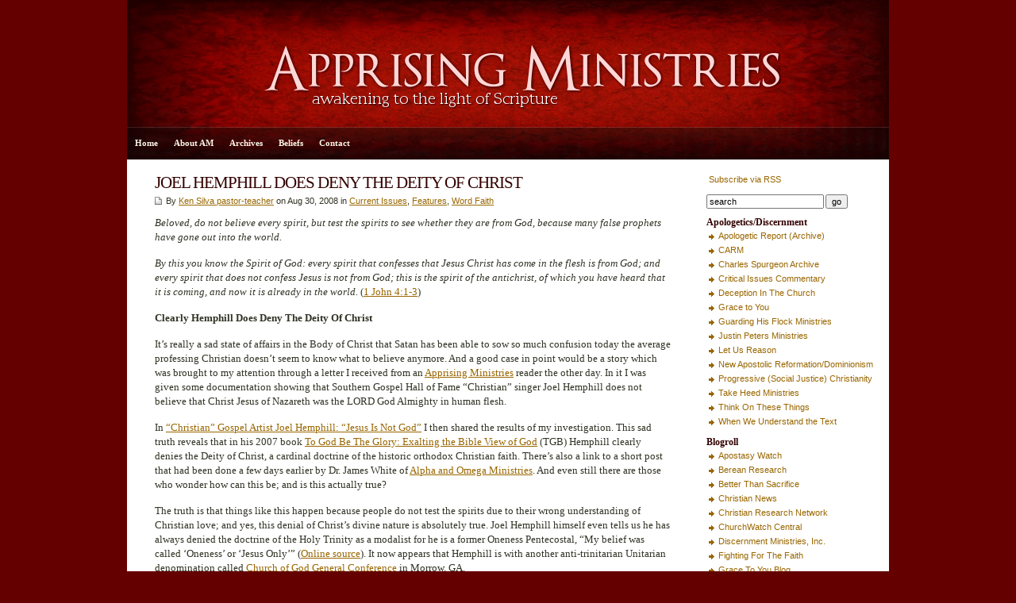

--- FILE ---
content_type: text/html; charset=UTF-8
request_url: https://www.apprising.org/2008/08/30/joel-hemphill-does-deny-the-deity-of-christ/
body_size: 12882
content:
<!DOCTYPE html PUBLIC "-//W3C//DTD XHTML 1.0 Transitional//EN" "http://www.w3.org/TR/xhtml1/DTD/xhtml1-transitional.dtd">

<html xmlns="http://www.w3.org/1999/xhtml">

<head profile="http://gmpg.org/xfn/11">

<meta http-equiv="Content-Type" content="text/html; charset=UTF-8" />

<title>   JOEL HEMPHILL DOES DENY THE DEITY OF CHRIST  : Apprising Ministries</title>

<meta name="generator" content="WordPress 6.9" />

<link rel="stylesheet" href="https://www.apprising.org/wp-content/themes/Apprising/style.css" type="text/css" media="screen" />
<link rel="alternate" type="application/rss+xml" title="Apprising Ministries RSS Feed" href="https://www.apprising.org/feed/" />

<link rel="pingback" href="https://www.apprising.org/xmlrpc.php" />

<style id="jetpack-boost-critical-css">@media screen{body{font-size:10pt;font-family:georgia,times,"times new roman",serif;background:#640100;color:#303324;text-align:left;margin:0;padding:0;line-height:140%}#wrap{padding:0 0;clear:both;width:960px;height:auto;margin:0 auto;background:#fff}#header{width:960px;clear:both;padding:0;margin:0 auto;height:160px;background:#300 url(https://www.apprising.org/wp-content/themes/Apprising/images/apprisingheader.jpg) top center no-repeat}#nav{width:960px;background:#600 url(https://www.apprising.org/wp-content/themes/Apprising/images/appnav.gif) center center no-repeat;height:40px;line-height:40px;margin:0 auto;padding:1px 0 0;border-bottom:1px solid #fff}#page{clear:both;margin:0 auto;padding:0;background:#fff;height:100%}#contentleft{width:680px;float:left;padding:0;margin-left:20px}#contentright{font-family:tahoma,geneva,verdana,sans-serif;font-size:8pt;width:230px;float:right;padding:15px 0 15px 15px;margin:0 0 15px}#sidebar{width:230px;font-size:8pt;float:right;margin:0;padding:0}#footer{border-top:1px solid #fff;font-family:tahoma,geneva,verdana,sans-serif;font-size:8pt;color:#dad6c4;width:960px;background:#200;font-size:8pt;line-height:160%;clear:both;margin:0 auto;padding:20px 0;text-align:center}h1,h2{color:#300;font-family:georgia,times,"times new roman",serif;letter-spacing:-1px;line-height:130%;margin:0;padding:0;text-align:left;font-weight:400}h1{font-size:16pt;margin:0}h2{font-size:14pt}#header h1.blogtitle{color:#faf7e8;text-align:center;font-size:30px;line-height:100%;padding:50px 100px 5px;margin:0}#sidebar h2{font-weight:700;font-size:9pt;letter-spacing:0;margin:0;padding:0}a,a:link{color:#960;text-decoration:none;font-size:bold}.entry a,.entry a:link,.postinfo a,.postinfo a:link{text-decoration:underline}.post h1 a{color:#300}img.alignnone{clear:both;margin:5px 0 5px 40px}#sidebar ul{list-style-type:none;margin:0;padding:0}#sidebar ul li{list-style-type:none;margin:0 0 10px;padding:0}#sidebar ul li ul{list-style-type:square;margin:0;padding:0}#sidebar ul li ul li{list-style-type:none;padding-left:15px;margin:0;background:url(https://www.apprising.org/wp-content/themes/Apprising/images/zekebullet.gif) 0 5px no-repeat}p.description{color:#faf7e8;font-size:12pt;padding:0 100px;margin:0;text-align:center}p{margin-top:0;margin-bottom:15px}blockquote{border-left:0 solid #300}a img{border:none}.navigation{text-align:left;margin:0;padding:10px 15px}.alignleft{float:left}.alignright{float:right}.entry{padding:0;margin:0}.postinfo{font-family:tahoma,geneva,verdana,sans-serif;font-size:8pt;background:url(https://www.apprising.org/wp-content/themes/Apprising/images/doc.gif) 0 3px no-repeat;clear:both;margin:0 0 10px;padding-left:14px}.post{margin:0;padding:15px 15px 5px;border-bottom:1px solid #ccc9b8}#searchform{margin:0;padding:0}#searchform #s{font-size:8pt;width:140px;margin-right:2px}#searchform #submit{font-size:8pt}ul.nav{font-size:8pt;font-weight:700;letter-spacing:0;height:40px;line-height:40px;float:left;list-style:none;padding:0;margin:0}ul.nav li{float:left!important;margin:0;padding:0;list-style-type:none}ul.nav li a,ul.nav li a:link{color:#faf7e8;float:left;display:block;padding:0 10px}}@media all{ul{box-sizing:border-box}html :where(img[class*=wp-image-]){height:auto;max-width:100%}}</style><meta name='robots' content='max-image-preview:large' />
<link rel='dns-prefetch' href='//www.apprising.org' />
<link rel='dns-prefetch' href='//stats.wp.com' />
<link rel='dns-prefetch' href='//v0.wordpress.com' />
<link rel='preconnect' href='//c0.wp.com' />
<link rel="alternate" title="oEmbed (JSON)" type="application/json+oembed" href="https://www.apprising.org/wp-json/oembed/1.0/embed?url=https%3A%2F%2Fwww.apprising.org%2F2008%2F08%2F30%2Fjoel-hemphill-does-deny-the-deity-of-christ%2F" />
<link rel="alternate" title="oEmbed (XML)" type="text/xml+oembed" href="https://www.apprising.org/wp-json/oembed/1.0/embed?url=https%3A%2F%2Fwww.apprising.org%2F2008%2F08%2F30%2Fjoel-hemphill-does-deny-the-deity-of-christ%2F&#038;format=xml" />
<style id='wp-img-auto-sizes-contain-inline-css' type='text/css'>
img:is([sizes=auto i],[sizes^="auto," i]){contain-intrinsic-size:3000px 1500px}
/*# sourceURL=wp-img-auto-sizes-contain-inline-css */
</style>
<style id='wp-emoji-styles-inline-css' type='text/css'>

	img.wp-smiley, img.emoji {
		display: inline !important;
		border: none !important;
		box-shadow: none !important;
		height: 1em !important;
		width: 1em !important;
		margin: 0 0.07em !important;
		vertical-align: -0.1em !important;
		background: none !important;
		padding: 0 !important;
	}
/*# sourceURL=wp-emoji-styles-inline-css */
</style>
<style id='wp-block-library-inline-css' type='text/css'>
:root{--wp-block-synced-color:#7a00df;--wp-block-synced-color--rgb:122,0,223;--wp-bound-block-color:var(--wp-block-synced-color);--wp-editor-canvas-background:#ddd;--wp-admin-theme-color:#007cba;--wp-admin-theme-color--rgb:0,124,186;--wp-admin-theme-color-darker-10:#006ba1;--wp-admin-theme-color-darker-10--rgb:0,107,160.5;--wp-admin-theme-color-darker-20:#005a87;--wp-admin-theme-color-darker-20--rgb:0,90,135;--wp-admin-border-width-focus:2px}@media (min-resolution:192dpi){:root{--wp-admin-border-width-focus:1.5px}}.wp-element-button{cursor:pointer}:root .has-very-light-gray-background-color{background-color:#eee}:root .has-very-dark-gray-background-color{background-color:#313131}:root .has-very-light-gray-color{color:#eee}:root .has-very-dark-gray-color{color:#313131}:root .has-vivid-green-cyan-to-vivid-cyan-blue-gradient-background{background:linear-gradient(135deg,#00d084,#0693e3)}:root .has-purple-crush-gradient-background{background:linear-gradient(135deg,#34e2e4,#4721fb 50%,#ab1dfe)}:root .has-hazy-dawn-gradient-background{background:linear-gradient(135deg,#faaca8,#dad0ec)}:root .has-subdued-olive-gradient-background{background:linear-gradient(135deg,#fafae1,#67a671)}:root .has-atomic-cream-gradient-background{background:linear-gradient(135deg,#fdd79a,#004a59)}:root .has-nightshade-gradient-background{background:linear-gradient(135deg,#330968,#31cdcf)}:root .has-midnight-gradient-background{background:linear-gradient(135deg,#020381,#2874fc)}:root{--wp--preset--font-size--normal:16px;--wp--preset--font-size--huge:42px}.has-regular-font-size{font-size:1em}.has-larger-font-size{font-size:2.625em}.has-normal-font-size{font-size:var(--wp--preset--font-size--normal)}.has-huge-font-size{font-size:var(--wp--preset--font-size--huge)}.has-text-align-center{text-align:center}.has-text-align-left{text-align:left}.has-text-align-right{text-align:right}.has-fit-text{white-space:nowrap!important}#end-resizable-editor-section{display:none}.aligncenter{clear:both}.items-justified-left{justify-content:flex-start}.items-justified-center{justify-content:center}.items-justified-right{justify-content:flex-end}.items-justified-space-between{justify-content:space-between}.screen-reader-text{border:0;clip-path:inset(50%);height:1px;margin:-1px;overflow:hidden;padding:0;position:absolute;width:1px;word-wrap:normal!important}.screen-reader-text:focus{background-color:#ddd;clip-path:none;color:#444;display:block;font-size:1em;height:auto;left:5px;line-height:normal;padding:15px 23px 14px;text-decoration:none;top:5px;width:auto;z-index:100000}html :where(.has-border-color){border-style:solid}html :where([style*=border-top-color]){border-top-style:solid}html :where([style*=border-right-color]){border-right-style:solid}html :where([style*=border-bottom-color]){border-bottom-style:solid}html :where([style*=border-left-color]){border-left-style:solid}html :where([style*=border-width]){border-style:solid}html :where([style*=border-top-width]){border-top-style:solid}html :where([style*=border-right-width]){border-right-style:solid}html :where([style*=border-bottom-width]){border-bottom-style:solid}html :where([style*=border-left-width]){border-left-style:solid}html :where(img[class*=wp-image-]){height:auto;max-width:100%}:where(figure){margin:0 0 1em}html :where(.is-position-sticky){--wp-admin--admin-bar--position-offset:var(--wp-admin--admin-bar--height,0px)}@media screen and (max-width:600px){html :where(.is-position-sticky){--wp-admin--admin-bar--position-offset:0px}}

/*# sourceURL=wp-block-library-inline-css */
</style><style id='global-styles-inline-css' type='text/css'>
:root{--wp--preset--aspect-ratio--square: 1;--wp--preset--aspect-ratio--4-3: 4/3;--wp--preset--aspect-ratio--3-4: 3/4;--wp--preset--aspect-ratio--3-2: 3/2;--wp--preset--aspect-ratio--2-3: 2/3;--wp--preset--aspect-ratio--16-9: 16/9;--wp--preset--aspect-ratio--9-16: 9/16;--wp--preset--color--black: #000000;--wp--preset--color--cyan-bluish-gray: #abb8c3;--wp--preset--color--white: #ffffff;--wp--preset--color--pale-pink: #f78da7;--wp--preset--color--vivid-red: #cf2e2e;--wp--preset--color--luminous-vivid-orange: #ff6900;--wp--preset--color--luminous-vivid-amber: #fcb900;--wp--preset--color--light-green-cyan: #7bdcb5;--wp--preset--color--vivid-green-cyan: #00d084;--wp--preset--color--pale-cyan-blue: #8ed1fc;--wp--preset--color--vivid-cyan-blue: #0693e3;--wp--preset--color--vivid-purple: #9b51e0;--wp--preset--gradient--vivid-cyan-blue-to-vivid-purple: linear-gradient(135deg,rgb(6,147,227) 0%,rgb(155,81,224) 100%);--wp--preset--gradient--light-green-cyan-to-vivid-green-cyan: linear-gradient(135deg,rgb(122,220,180) 0%,rgb(0,208,130) 100%);--wp--preset--gradient--luminous-vivid-amber-to-luminous-vivid-orange: linear-gradient(135deg,rgb(252,185,0) 0%,rgb(255,105,0) 100%);--wp--preset--gradient--luminous-vivid-orange-to-vivid-red: linear-gradient(135deg,rgb(255,105,0) 0%,rgb(207,46,46) 100%);--wp--preset--gradient--very-light-gray-to-cyan-bluish-gray: linear-gradient(135deg,rgb(238,238,238) 0%,rgb(169,184,195) 100%);--wp--preset--gradient--cool-to-warm-spectrum: linear-gradient(135deg,rgb(74,234,220) 0%,rgb(151,120,209) 20%,rgb(207,42,186) 40%,rgb(238,44,130) 60%,rgb(251,105,98) 80%,rgb(254,248,76) 100%);--wp--preset--gradient--blush-light-purple: linear-gradient(135deg,rgb(255,206,236) 0%,rgb(152,150,240) 100%);--wp--preset--gradient--blush-bordeaux: linear-gradient(135deg,rgb(254,205,165) 0%,rgb(254,45,45) 50%,rgb(107,0,62) 100%);--wp--preset--gradient--luminous-dusk: linear-gradient(135deg,rgb(255,203,112) 0%,rgb(199,81,192) 50%,rgb(65,88,208) 100%);--wp--preset--gradient--pale-ocean: linear-gradient(135deg,rgb(255,245,203) 0%,rgb(182,227,212) 50%,rgb(51,167,181) 100%);--wp--preset--gradient--electric-grass: linear-gradient(135deg,rgb(202,248,128) 0%,rgb(113,206,126) 100%);--wp--preset--gradient--midnight: linear-gradient(135deg,rgb(2,3,129) 0%,rgb(40,116,252) 100%);--wp--preset--font-size--small: 13px;--wp--preset--font-size--medium: 20px;--wp--preset--font-size--large: 36px;--wp--preset--font-size--x-large: 42px;--wp--preset--spacing--20: 0.44rem;--wp--preset--spacing--30: 0.67rem;--wp--preset--spacing--40: 1rem;--wp--preset--spacing--50: 1.5rem;--wp--preset--spacing--60: 2.25rem;--wp--preset--spacing--70: 3.38rem;--wp--preset--spacing--80: 5.06rem;--wp--preset--shadow--natural: 6px 6px 9px rgba(0, 0, 0, 0.2);--wp--preset--shadow--deep: 12px 12px 50px rgba(0, 0, 0, 0.4);--wp--preset--shadow--sharp: 6px 6px 0px rgba(0, 0, 0, 0.2);--wp--preset--shadow--outlined: 6px 6px 0px -3px rgb(255, 255, 255), 6px 6px rgb(0, 0, 0);--wp--preset--shadow--crisp: 6px 6px 0px rgb(0, 0, 0);}:where(.is-layout-flex){gap: 0.5em;}:where(.is-layout-grid){gap: 0.5em;}body .is-layout-flex{display: flex;}.is-layout-flex{flex-wrap: wrap;align-items: center;}.is-layout-flex > :is(*, div){margin: 0;}body .is-layout-grid{display: grid;}.is-layout-grid > :is(*, div){margin: 0;}:where(.wp-block-columns.is-layout-flex){gap: 2em;}:where(.wp-block-columns.is-layout-grid){gap: 2em;}:where(.wp-block-post-template.is-layout-flex){gap: 1.25em;}:where(.wp-block-post-template.is-layout-grid){gap: 1.25em;}.has-black-color{color: var(--wp--preset--color--black) !important;}.has-cyan-bluish-gray-color{color: var(--wp--preset--color--cyan-bluish-gray) !important;}.has-white-color{color: var(--wp--preset--color--white) !important;}.has-pale-pink-color{color: var(--wp--preset--color--pale-pink) !important;}.has-vivid-red-color{color: var(--wp--preset--color--vivid-red) !important;}.has-luminous-vivid-orange-color{color: var(--wp--preset--color--luminous-vivid-orange) !important;}.has-luminous-vivid-amber-color{color: var(--wp--preset--color--luminous-vivid-amber) !important;}.has-light-green-cyan-color{color: var(--wp--preset--color--light-green-cyan) !important;}.has-vivid-green-cyan-color{color: var(--wp--preset--color--vivid-green-cyan) !important;}.has-pale-cyan-blue-color{color: var(--wp--preset--color--pale-cyan-blue) !important;}.has-vivid-cyan-blue-color{color: var(--wp--preset--color--vivid-cyan-blue) !important;}.has-vivid-purple-color{color: var(--wp--preset--color--vivid-purple) !important;}.has-black-background-color{background-color: var(--wp--preset--color--black) !important;}.has-cyan-bluish-gray-background-color{background-color: var(--wp--preset--color--cyan-bluish-gray) !important;}.has-white-background-color{background-color: var(--wp--preset--color--white) !important;}.has-pale-pink-background-color{background-color: var(--wp--preset--color--pale-pink) !important;}.has-vivid-red-background-color{background-color: var(--wp--preset--color--vivid-red) !important;}.has-luminous-vivid-orange-background-color{background-color: var(--wp--preset--color--luminous-vivid-orange) !important;}.has-luminous-vivid-amber-background-color{background-color: var(--wp--preset--color--luminous-vivid-amber) !important;}.has-light-green-cyan-background-color{background-color: var(--wp--preset--color--light-green-cyan) !important;}.has-vivid-green-cyan-background-color{background-color: var(--wp--preset--color--vivid-green-cyan) !important;}.has-pale-cyan-blue-background-color{background-color: var(--wp--preset--color--pale-cyan-blue) !important;}.has-vivid-cyan-blue-background-color{background-color: var(--wp--preset--color--vivid-cyan-blue) !important;}.has-vivid-purple-background-color{background-color: var(--wp--preset--color--vivid-purple) !important;}.has-black-border-color{border-color: var(--wp--preset--color--black) !important;}.has-cyan-bluish-gray-border-color{border-color: var(--wp--preset--color--cyan-bluish-gray) !important;}.has-white-border-color{border-color: var(--wp--preset--color--white) !important;}.has-pale-pink-border-color{border-color: var(--wp--preset--color--pale-pink) !important;}.has-vivid-red-border-color{border-color: var(--wp--preset--color--vivid-red) !important;}.has-luminous-vivid-orange-border-color{border-color: var(--wp--preset--color--luminous-vivid-orange) !important;}.has-luminous-vivid-amber-border-color{border-color: var(--wp--preset--color--luminous-vivid-amber) !important;}.has-light-green-cyan-border-color{border-color: var(--wp--preset--color--light-green-cyan) !important;}.has-vivid-green-cyan-border-color{border-color: var(--wp--preset--color--vivid-green-cyan) !important;}.has-pale-cyan-blue-border-color{border-color: var(--wp--preset--color--pale-cyan-blue) !important;}.has-vivid-cyan-blue-border-color{border-color: var(--wp--preset--color--vivid-cyan-blue) !important;}.has-vivid-purple-border-color{border-color: var(--wp--preset--color--vivid-purple) !important;}.has-vivid-cyan-blue-to-vivid-purple-gradient-background{background: var(--wp--preset--gradient--vivid-cyan-blue-to-vivid-purple) !important;}.has-light-green-cyan-to-vivid-green-cyan-gradient-background{background: var(--wp--preset--gradient--light-green-cyan-to-vivid-green-cyan) !important;}.has-luminous-vivid-amber-to-luminous-vivid-orange-gradient-background{background: var(--wp--preset--gradient--luminous-vivid-amber-to-luminous-vivid-orange) !important;}.has-luminous-vivid-orange-to-vivid-red-gradient-background{background: var(--wp--preset--gradient--luminous-vivid-orange-to-vivid-red) !important;}.has-very-light-gray-to-cyan-bluish-gray-gradient-background{background: var(--wp--preset--gradient--very-light-gray-to-cyan-bluish-gray) !important;}.has-cool-to-warm-spectrum-gradient-background{background: var(--wp--preset--gradient--cool-to-warm-spectrum) !important;}.has-blush-light-purple-gradient-background{background: var(--wp--preset--gradient--blush-light-purple) !important;}.has-blush-bordeaux-gradient-background{background: var(--wp--preset--gradient--blush-bordeaux) !important;}.has-luminous-dusk-gradient-background{background: var(--wp--preset--gradient--luminous-dusk) !important;}.has-pale-ocean-gradient-background{background: var(--wp--preset--gradient--pale-ocean) !important;}.has-electric-grass-gradient-background{background: var(--wp--preset--gradient--electric-grass) !important;}.has-midnight-gradient-background{background: var(--wp--preset--gradient--midnight) !important;}.has-small-font-size{font-size: var(--wp--preset--font-size--small) !important;}.has-medium-font-size{font-size: var(--wp--preset--font-size--medium) !important;}.has-large-font-size{font-size: var(--wp--preset--font-size--large) !important;}.has-x-large-font-size{font-size: var(--wp--preset--font-size--x-large) !important;}
/*# sourceURL=global-styles-inline-css */
</style>

<style id='classic-theme-styles-inline-css' type='text/css'>
/*! This file is auto-generated */
.wp-block-button__link{color:#fff;background-color:#32373c;border-radius:9999px;box-shadow:none;text-decoration:none;padding:calc(.667em + 2px) calc(1.333em + 2px);font-size:1.125em}.wp-block-file__button{background:#32373c;color:#fff;text-decoration:none}
/*# sourceURL=/wp-includes/css/classic-themes.min.css */
</style>
<noscript><link rel='stylesheet' id='contact-form-7-css' href='https://www.apprising.org/wp-content/plugins/contact-form-7/includes/css/styles.css?ver=6.1.4' type='text/css' media='all' />
</noscript><link rel='stylesheet' id='contact-form-7-css' href='https://www.apprising.org/wp-content/plugins/contact-form-7/includes/css/styles.css?ver=6.1.4' type='text/css' media="not all" data-media="all" onload="this.media=this.dataset.media; delete this.dataset.media; this.removeAttribute( 'onload' );" />
<link rel="https://api.w.org/" href="https://www.apprising.org/wp-json/" /><link rel="alternate" title="JSON" type="application/json" href="https://www.apprising.org/wp-json/wp/v2/posts/2626" /><link rel="EditURI" type="application/rsd+xml" title="RSD" href="https://www.apprising.org/xmlrpc.php?rsd" />

<link rel="canonical" href="https://www.apprising.org/2008/08/30/joel-hemphill-does-deny-the-deity-of-christ/" />
<link rel='shortlink' href='https://www.apprising.org/?p=2626' />
	<style>img#wpstats{display:none}</style>
		
<!-- Jetpack Open Graph Tags -->
<meta property="og:type" content="article" />
<meta property="og:title" content="JOEL HEMPHILL DOES DENY THE DEITY OF CHRIST" />
<meta property="og:url" content="https://www.apprising.org/2008/08/30/joel-hemphill-does-deny-the-deity-of-christ/" />
<meta property="og:description" content="Beloved, do not believe every spirit, but test the spirits to see whether they are from God, because many false prophets have gone out into the world. By this you know the Spirit of God: every spir…" />
<meta property="article:published_time" content="2008-08-31T01:53:18+00:00" />
<meta property="article:modified_time" content="2016-04-25T11:55:40+00:00" />
<meta property="og:site_name" content="Apprising Ministries" />
<meta property="og:image" content="https://www.apprising.org/wp-content/uploads/2021/05/cropped-AM.jpg" />
<meta property="og:image:width" content="512" />
<meta property="og:image:height" content="512" />
<meta property="og:image:alt" content="" />
<meta property="og:locale" content="en_US" />
<meta name="twitter:text:title" content="JOEL HEMPHILL DOES DENY THE DEITY OF CHRIST" />
<meta name="twitter:image" content="https://www.apprising.org/wp-content/uploads/2021/05/cropped-AM-270x270.jpg" />
<meta name="twitter:card" content="summary" />

<!-- End Jetpack Open Graph Tags -->
<link rel="icon" href="https://www.apprising.org/wp-content/uploads/2021/05/cropped-AM-32x32.jpg" sizes="32x32" />
<link rel="icon" href="https://www.apprising.org/wp-content/uploads/2021/05/cropped-AM-192x192.jpg" sizes="192x192" />
<link rel="apple-touch-icon" href="https://www.apprising.org/wp-content/uploads/2021/05/cropped-AM-180x180.jpg" />
<meta name="msapplication-TileImage" content="https://www.apprising.org/wp-content/uploads/2021/05/cropped-AM-270x270.jpg" />

</head>

<body>

<div id="wrap">
<div id="header" onclick="location.href='https://www.apprising.org';" style="cursor: pointer;">
<h1 class="blogtitle"></h1>
<p class="description"></p>
</div>

<div id="nav">
<ul class="nav">
<li class="first"><a href="https://www.apprising.org">Home</a></li>
<li class="page_item page-item-1569"><a href="https://www.apprising.org/about-2/">About AM</a></li>
<li class="page_item page-item-1580"><a href="https://www.apprising.org/archives/">Archives</a></li>
<li class="page_item page-item-1577"><a href="https://www.apprising.org/beliefs/">Beliefs</a></li>
<li class="page_item page-item-1582"><a href="https://www.apprising.org/contact/">Contact</a></li>
</ul>
</div>

	<div id="page">

		<div id="contentleft">

			
				<div class="post" id="post-2626">

					<h1><a href="https://www.apprising.org/2008/08/30/joel-hemphill-does-deny-the-deity-of-christ/" rel="bookmark" title="Permanent Link to JOEL HEMPHILL DOES DENY THE DEITY OF CHRIST">JOEL HEMPHILL DOES DENY THE DEITY OF CHRIST</a></h1>

					<p class="postinfo">By <a href="https://www.apprising.org/author/ken-silva-pastor-teacher/" title="Posts by Ken Silva pastor-teacher" rel="author">Ken Silva pastor-teacher</a> on Aug 30, 2008 in <a href="https://www.apprising.org/category/current-issues/" rel="category tag">Current Issues</a>, <a href="https://www.apprising.org/category/features/" rel="category tag">Features</a>, <a href="https://www.apprising.org/category/word-faith/" rel="category tag">Word Faith</a></p>
			
					<div class="entry">
						<p><em>Beloved, do not believe every spirit, but test the spirits to see whether they are from God, because many false prophets have gone out into the world.</em></p>
<p><em>By this you know the Spirit of God: every spirit that confesses that Jesus Christ has come in the flesh is from God; and every spirit that does not confess Jesus is not from God; this is the spirit of the antichrist, of which you have heard that it is coming, and now it is already in the world. </em>(1 John 4:1-3)</p>
<p><strong>Clearly Hemphill Does Deny The Deity Of Christ</strong></p>
<p>It’s really a sad state of affairs in the Body of Christ that Satan has been able to sow so much confusion today the average professing Christian doesn’t seem to know what to believe anymore. And a good case in point would be a story which was brought to my attention through a letter I received from an <a href="https://www.apprising.org">Apprising Ministries</a> reader the other day. In it I was given some documentation showing that Southern Gospel Hall of Fame “Christian” singer Joel Hemphill does not believe that Christ Jesus of Nazareth was the LORD God Almighty in human flesh.</p>
<p>In <a href="https://www.apprising.org/2008/07/christian-gospel-artist-joel-hemphill-jesus-is-not-god/">“Christian” Gospel Artist Joel Hemphill: “Jesus Is Not God”</a> I then shared the results of my investigation. This sad truth reveals that in his 2007 book <a href="http://www.thehemphills.com/minister.html">To God Be The Glory: Exalting the Bible View of God</a> (TGB) Hemphill clearly denies the Deity of Christ, a cardinal doctrine of the historic orthodox Christian faith. There’s also a link to a short post that had been done a few days earlier by Dr. James White of <a href="http://www.aomin.org/">Alpha and Omega Ministries</a>. And even still there are those who wonder how can this be; and is this actually true?</p>
<p>The truth is that things like this happen because people do not test the spirits due to their wrong understanding of Christian love; and yes, this denial of Christ’s divine nature is absolutely true. Joel Hemphill himself even tells us he has always denied the doctrine of the Holy Trinity as a modalist for he is a former Oneness Pentecostal, “My belief was called ‘Oneness’ or ‘Jesus Only’” (<a href="http://www.trumpetcallbooks.com/God_Glory_excerpt.html">Online source</a>). It now appears that Hemphill is with another anti-trinitarian Unitarian denomination called <a href="http://www.abc-coggc.org/coggc/index.htm">Church of God General Conference</a> in Morrow, GA.</p>
<p>As of this writing the second item on the front page of their website under “News” is the addition of Joel Hemphill’s book TGB (<a href="http://www.abc-coggc.org/coggc/books.htm#To_God_be_the_Glory_">Online source</a>). Over at Hemphill’s website he tells us this book is really based on an actual conversation he allegedly had with God Himself:</p>
<blockquote><p>In the spring of 1986 <strong>I had an awesome encounter with the God of Abraham, Isaac and Jacob</strong>. Along with many other things that <strong>He told me</strong>, He said for me to study the Scripture, as <strong>He was going to reveal Himself to me in His word</strong>&#8230;<br />
(<a href="http://www.trumpetcallbooks.com/index.html, emphasis mine">Online source</a>, emphasis mine)</p></blockquote>
<p>Now what’s important to keep in mind here in making a right judgment (see—John 7:24) is that Hemphill is telling us this information, later written down in TGB, was literally revealed to him by God. It’s beyond the shadow of a doubt that Hemphill is saying Jesus Christ is not God and using arguments which those of us who deal in non-Christian cults often hear from <a href="http://www.carm.org/witnesses.htm">Jehovah’s Witnesses</a>, Oneness Pentecostals and Unitarians. For example arguments such as:</p>
<blockquote><p>Jesus is not a human incarnation of Almighty God as the Oneness teach, nor an incarnation of God the Son, second person of a triune God, a pre-existent being, as millions of Trinitarians believe&#8230;</p></blockquote>
<blockquote><p>Friend, if Jesus, Paul, Matthew, Mark, Luke, and Peter knew nothing of a pre-existence and incarnation, <strong>it did not happen</strong> !<br />
(<a href="http://www.trumpetcallbooks.com/trinity_truth.html">Online source</a>, emphasis his)</p></blockquote>
<blockquote><p>The focus of my book isn&#8217;t what Jesus is not, but rather who God the Father is. <strong>God is immortal</strong> &#8211; Jesus was not&#8230; Hebrews teaches, and I believe that Jesus did not come in the God family (there is only one God), or the angel family, but in the human family (<em>Heb. 2:7, 9</em>). He is perfect, sinless man, but man nevertheless!&#8230;</p></blockquote>
<blockquote><p>A God-man could not redeem us. It took a sinless man, the Lamb of God, with righteous blood untainted by the sin of Adam, to redeem mankind. He is the second Adam, not the first God-man&#8230; If the disciples who had just seen Jesus ascend to heaven in Acts chapter one, did not pray to him in Acts chapter four, then he is not God!&#8230; The incarnation as taught by modern Christianity is a fable.<br />
(<a href="http://www.trumpetcallbooks.com/Glory_Response.html">Online source</a>, emphasis his)</p></blockquote>
<blockquote><p>2. Jesus never one time said that he is “God.” He said many times, “I am the Son of God&#8221; <strong>and he is</strong>, but “Son of God” and “God” are not interchangeable terms.<br />
(<a href="http://www.trumpetcallbooks.com/face_reality.html">Online source</a>, emphasis his)</p></blockquote>
<p><strong>Jesus Christ Claims To Be God, The I Am In Human Flesh</strong></p>
<p>So as you can clearly see from Hemphill’s own testimony he was once part of Oneness Pentecostalism and he is in fact still denying the nature of the God of the Bible as a Unitarian. For more on the doctrine of the Truine nature of God I refer you to <a href="https://www.apprising.org/2005/09/keeping-you-apprised-of-the-holy-trinity/"><em>Keeping You Apprised of:</em> the Holy Trinity</a>. Furthermore the “god” Hemphill has been chatting with, and who supposedly revealed himself to Hemphill, has taught him to openly deny the Deity of Christ. So if we can show from the Bible that Christ Jesus of Nazareth does claim to be God then we will have shown Hemphill to be a false prophet who should not be allowed any forum inside any Christian churches.</p>
<p>The following two verses are taken from the Gospel of John. This is the eyewitness deposition of the Apostle John who personally heard Christ Jesus—God the Son—say these words and then later under the inspiration of God the Holy Spirit also wrote them down. They are sufficient to show that the Master did indeed claim He was the Creator God. Jesus said, <em>“I told you that you would die in your sins; if you do not believe that I Am, you will indeed die in your sins”</em> (John 8:24. literal Greek). Note e.g. that the <em><strong>King James Version</strong></em> adds the word “he” in italics, the <em><strong>New American Standard</strong></em> simply inserts the word “He” into the text, and the <em><strong>New International Version</strong></em> has “the one I claim to be” in brackets.</p>
<p>However, what Jesus was really saying to these men to whom He was speaking is, “If you do not believe that I AM the LORD God Who spoke to Moses from the burning bush then you will die in your sins.” And this is confirmed just a little later in the same chapter of John’s Gospel where the Master went on to say, “Truly, truly I say to you, before Abraham came into being, I Am” (v.58). Notice in the very next verse that when Jesus states this to these men they immediately pick up rocks to stone Him. They knew He had just taken the Name of God and applied it to Himself. This would be blasphemy; unless, it is true. And it is; because the LORD had already told us long ago that He would be the Savior — “<em> there is no God apart from Me, a righteous God and a Savior; there is none but Me</em>” (Isaiah 45:21).</p>
<p>In the end men and women, the sad truth is that Hemphill absolutely is denying the very Savior he would say that he believes in. What is more Hemphill has been doing this all along during his career as a “Christian Gospel” singer. May God in His mercy grant Hemphill repentance so that he might really come to know Who Jesus Christ of Nazareth truly is. And may it be that Hemphill will one day be found among those of whom God, the only Savior there is, says of His redeemed children — “<em>Can a mother forget the baby at her breast and have no compassion on the child she has borne? Though she may forget, I will not forget you! See, I have engraved you on the palms of My hands; your walls are ever before Me</em>” (Isaiah 49:15-16).</p>

					</div>

				</div>

				


				<div class="navigation">
					<div class="alignright">
						<a href="https://www.apprising.org/2008/08/31/rick-warren-guilty-for-endorsing-the-cult-of-guru-richard-foster-and-his-reimagined-gnostic-mysticism/" rel="next">Next Post &raquo;</a>					</div>
					<div class="alignleft">
						<a href="https://www.apprising.org/2008/08/30/todays-false-gospelread-it-and-weep/" rel="prev">&laquo; Previous Post</a>					</div>
					<div style="clear:both;"></div>
	               		</div>	

		</div>


<div id="contentright">

	<div id="sidebar">
		<ul>
		<li id="text-2" class="widget widget_text">			<div class="textwidget"><a href="https://www.apprising.org/feed/" rel="alternate" type="application/rss+xml"><img src="http://www.feedburner.com/fb/images/pub/feed-icon16x16.png" alt="" style="border:0"/>  Subscribe via RSS</a></div>
		</li>
<li id="search-2" class="widget widget_search"><form id="searchform" method="get" action="https://www.apprising.org/" ><input type="text" value="search" onfocus="if (this.value == 'search') {this.value = '';}" onblur="if (this.value == '') {this.value = 'search';}" size="18" maxlength="50" name="s" id="s" /><input name="submit" type="submit" id="submit" value="go" /></form></li>
<li id="linkcat-62" class="widget widget_links"><h2 class="widgettitle">Apologetics/Discernment</h2>

	<ul class='xoxo blogroll'>
<li><a href="https://web.archive.org/web/20200119003940/https://apologeticreport.com/">Apologetic Report (Archive)</a></li>
<li><a href="http://carm.org/">CARM</a></li>
<li><a href="http://www.spurgeon.org/">Charles Spurgeon Archive</a></li>
<li><a href="http://cicministry.org/">Critical Issues Commentary</a></li>
<li><a href="http://www.deceptioninthechurch.com/">Deception In The Church</a></li>
<li><a href="http://www.gty.org/">Grace to You</a></li>
<li><a href="http://guardinghisflock.com/">Guarding His Flock Ministries</a></li>
<li><a href="http://justinpeters.org">Justin Peters Ministries</a></li>
<li><a href="http://letusreason.org/">Let Us Reason</a></li>
<li><a href="http://bereanresearch.org/dominionism-nar/">New Apostolic Reformation/Dominionism</a></li>
<li><a href="http://bereanresearch.org/progressive-social-justice-christianity/">Progressive (Social Justice) Christianity</a></li>
<li><a href="http://www.svchapel.org/">Take Heed Ministries</a></li>
<li><a href="https://tottministries.org/articles/">Think On These Things</a></li>
<li><a href="http://www.wwutt.com/">When We Understand the Text</a></li>

	</ul>
</li>

<li id="linkcat-2" class="widget widget_links"><h2 class="widgettitle">Blogroll</h2>

	<ul class='xoxo blogroll'>
<li><a href="http://www.apostasywatch.com/">Apostasy Watch</a></li>
<li><a href="http://bereanresearch.org/">Berean Research</a></li>
<li><a href="http://betterthansacrifice.org/">Better Than Sacrifice</a></li>
<li><a href="http://christiannews.net/">Christian News</a></li>
<li><a href="http://christianresearchnetwork.com/">Christian Research Network</a></li>
<li><a href="https://churchwatchcentral.com/" title="C3 Church Watch">ChurchWatch Central</a></li>
<li><a href="http://www.discernment-ministries.org/">Discernment Ministries, Inc.</a></li>
<li><a href="http://www.fightingforthefaith.com/">Fighting For The Faith</a></li>
<li><a href="http://www.gty.org/blog">Grace To You Blog</a></li>
<li><a href="http://herescope.blogspot.com/">Herescope</a></li>
<li><a href="https://www.reformation21.org/columns/mortification-spin">Mortification of Spin</a></li>
<li><a href="http://onsolidrockresources.com">On Solid Rock Resources</a></li>
<li><a href="https://www.piratechristian.com/pirate-christian-radio">Pirate Christian Radio</a></li>
<li><a href="http://mikeratliff.wordpress.com/">Possessing the Treasure</a></li>
<li><a href="https://www.challies.com/">Tim Challies</a></li>
<li><a href="http://truthwithsnares.org/">Truth With Snares</a></li>

	</ul>
</li>

<li id="linkcat-63" class="widget widget_links"><h2 class="widgettitle">Christian Humor/Satire</h2>

	<ul class='xoxo blogroll'>
<li><a href="http://babylonbee.com/">The Babylon Bee</a></li>

	</ul>
</li>

<li id="linkcat-70" class="widget widget_links"><h2 class="widgettitle">Creationism</h2>

	<ul class='xoxo blogroll'>
<li><a href="http://www.answersingenesis.org/">Answers in Genesis</a></li>
<li><a href="http://www.icr.org/">Institute for Creation Research</a></li>

	</ul>
</li>

<li id="linkcat-64" class="widget widget_links"><h2 class="widgettitle">Jehovah’s Witnesses</h2>

	<ul class='xoxo blogroll'>
<li><a href="http://bereanresearch.org/jehovahs-witnesses/">Jehovah&#039;s Witnesses</a></li>

	</ul>
</li>

<li id="linkcat-71" class="widget widget_links"><h2 class="widgettitle">Mormonism</h2>

	<ul class='xoxo blogroll'>
<li><a href="http://bereanresearch.org/mormonism/">Mormonism</a></li>
<li><a href="http://www.mrm.org/">Mormonism Research Ministry</a></li>
<li><a href="http://watchmanvlds.blogspot.com/">The Anti-Mormon Blog</a></li>

	</ul>
</li>

<li id="linkcat-72" class="widget widget_links"><h2 class="widgettitle">Roman Catholicism</h2>

	<ul class='xoxo blogroll'>
<li><a href="http://bereanbeacon.org/">Berean Beacon</a></li>
<li><a href="http://bereanresearch.org/catholicism/">Catholicism</a></li>
<li><a href="http://pro-gospel.org/">Proclaiming the Gospel Ministries</a></li>

	</ul>
</li>

<li id="categories-2" class="widget widget_categories"><h2 class="widgettitle">Categories</h2>

			<ul>
					<li class="cat-item cat-item-5"><a href="https://www.apprising.org/category/am-missives/">AM Missives</a>
</li>
	<li class="cat-item cat-item-8"><a href="https://www.apprising.org/category/apologetics/">Apologetics</a>
</li>
	<li class="cat-item cat-item-9"><a href="https://www.apprising.org/category/beth-moore/">Beth Moore</a>
</li>
	<li class="cat-item cat-item-11"><a href="https://www.apprising.org/category/brian-mclaren/">Brian McLaren</a>
</li>
	<li class="cat-item cat-item-12"><a href="https://www.apprising.org/category/contemplative-spiritualitymysticism/">Contemplative Spirituality/Mysticism</a>
</li>
	<li class="cat-item cat-item-14"><a href="https://www.apprising.org/category/current-issues/">Current Issues</a>
</li>
	<li class="cat-item cat-item-15"><a href="https://www.apprising.org/category/dallas-willard/">Dallas Willard</a>
</li>
	<li class="cat-item cat-item-17"><a href="https://www.apprising.org/category/definitions/">Definitions</a>
</li>
	<li class="cat-item cat-item-18"><a href="https://www.apprising.org/category/devotions/">Devotions</a>
</li>
	<li class="cat-item cat-item-21"><a href="https://www.apprising.org/category/emergence-christianity/">Emergence Christianity</a>
</li>
	<li class="cat-item cat-item-22"><a href="https://www.apprising.org/category/emergent-church/">Emergent Church</a>
</li>
	<li class="cat-item cat-item-23"><a href="https://www.apprising.org/category/erwin-mcmanus/">Erwin McManus</a>
</li>
	<li class="cat-item cat-item-24"><a href="https://www.apprising.org/category/features/">Features</a>
</li>
	<li class="cat-item cat-item-27"><a href="https://www.apprising.org/category/christian-homosexuality/">Homosexuality/&quot;Christian&quot;</a>
</li>
	<li class="cat-item cat-item-29"><a href="https://www.apprising.org/category/jay-bakker/">Jay Bakker</a>
</li>
	<li class="cat-item cat-item-32"><a href="https://www.apprising.org/category/joel-osteen/">Joel Osteen</a>
</li>
	<li class="cat-item cat-item-33"><a href="https://www.apprising.org/category/john-hagee/">John Hagee</a>
</li>
	<li class="cat-item cat-item-67"><a href="https://www.apprising.org/category/joyce-meyer/">Joyce Meyer</a>
</li>
	<li class="cat-item cat-item-34"><a href="https://www.apprising.org/category/leonard-sweet/">Leonard Sweet</a>
</li>
	<li class="cat-item cat-item-35"><a href="https://www.apprising.org/category/marcus-borg/">Marcus Borg</a>
</li>
	<li class="cat-item cat-item-38"><a href="https://www.apprising.org/category/new-apostolic-reformation/">New Apostolic Reformation</a>
</li>
	<li class="cat-item cat-item-65"><a href="https://www.apprising.org/category/paula-white/">Paula White</a>
</li>
	<li class="cat-item cat-item-41"><a href="https://www.apprising.org/category/quotes/">Quotes</a>
</li>
	<li class="cat-item cat-item-42"><a href="https://www.apprising.org/category/radio-appearances/">Radio Appearances</a>
</li>
	<li class="cat-item cat-item-44"><a href="https://www.apprising.org/category/richard-foster/">Richard Foster</a>
</li>
	<li class="cat-item cat-item-45"><a href="https://www.apprising.org/category/rick-warren/">Rick Warren</a>
</li>
	<li class="cat-item cat-item-46"><a href="https://www.apprising.org/category/rob-bell/">Rob Bell</a>
</li>
	<li class="cat-item cat-item-48"><a href="https://www.apprising.org/category/roman-catholicism/">Roman Catholicism</a>
</li>
	<li class="cat-item cat-item-52"><a href="https://www.apprising.org/category/southern-baptist-convention/">Southern Baptist Convention</a>
</li>
	<li class="cat-item cat-item-53"><a href="https://www.apprising.org/category/spiritual-formation/">Spiritual Formation</a>
</li>
	<li class="cat-item cat-item-54"><a href="https://www.apprising.org/category/steven-furtick/">Steven Furtick</a>
</li>
	<li class="cat-item cat-item-55"><a href="https://www.apprising.org/category/td-jakes/">T.D. Jakes</a>
</li>
	<li class="cat-item cat-item-56"><a href="https://www.apprising.org/category/theology/">Theology</a>
</li>
	<li class="cat-item cat-item-60"><a href="https://www.apprising.org/category/word-faith/">Word Faith</a>
</li>
			</ul>

			</li>
	
		</ul>
	</div>

</div>
	</div>

<div id="footer">
	<p>Copyright &copy; 2005&ndash;2026 Ken Silva. All rights reserved. <br />
<!-- Site Meter
<script type="text/javascript" src="http://s49.sitemeter.com/js/counter.js?site=s49apprising">
</script>
<noscript>
<a href="http://s49.sitemeter.com/stats.asp?site=s49apprising" target="_top">
<img src="http://s49.sitemeter.com/meter.asp?site=s49apprising" alt="Site Meter" border="0"/></a>
</noscript>
-->


</div>
</div>
<script type="speculationrules">
{"prefetch":[{"source":"document","where":{"and":[{"href_matches":"/*"},{"not":{"href_matches":["/wp-*.php","/wp-admin/*","/wp-content/uploads/*","/wp-content/*","/wp-content/plugins/*","/wp-content/themes/Apprising/*","/*\\?(.+)"]}},{"not":{"selector_matches":"a[rel~=\"nofollow\"]"}},{"not":{"selector_matches":".no-prefetch, .no-prefetch a"}}]},"eagerness":"conservative"}]}
</script>
<script>
	var refTagger = {
		settings: {
			bibleVersion: "ESV",
			libronixBibleVersion: "ESV",
			addLogosLink: false,
			appendIconToLibLinks: false,
			libronixLinkIcon: "dark",
			noSearchClassNames: [],
			useTooltip: true,
			noSearchTagNames: ["h1", "h2", "h3"],
			linksOpenNewWindow: false,
			convertHyperlinks: false,
			caseInsensitive: false,
			tagChapters: false 
		}
	};

	(function(d, t) {
		var g = d.createElement(t), s = d.getElementsByTagName(t)[0];
		g.src = 'https://api.reftagger.com/v2/reftagger.js';
		s.parentNode.insertBefore(g, s);
	}(document, 'script'));
</script>
		<script>window.addEventListener( 'load', function() {
				document.querySelectorAll( 'link' ).forEach( function( e ) {'not all' === e.media && e.dataset.media && ( e.media = e.dataset.media, delete e.dataset.media );} );
				var e = document.getElementById( 'jetpack-boost-critical-css' );
				e && ( e.media = 'not all' );
			} );</script>
		<script type="text/javascript" src="https://c0.wp.com/c/6.9/wp-includes/js/dist/hooks.min.js" id="wp-hooks-js"></script>
<script type="text/javascript" src="https://c0.wp.com/c/6.9/wp-includes/js/dist/i18n.min.js" id="wp-i18n-js"></script>
<script type="text/javascript" id="wp-i18n-js-after">
/* <![CDATA[ */
wp.i18n.setLocaleData( { 'text direction\u0004ltr': [ 'ltr' ] } );
//# sourceURL=wp-i18n-js-after
/* ]]> */
</script>
<script type="text/javascript" src="https://www.apprising.org/wp-content/plugins/contact-form-7/includes/swv/js/index.js?ver=6.1.4" id="swv-js"></script>
<script type="text/javascript" id="contact-form-7-js-before">
/* <![CDATA[ */
var wpcf7 = {
    "api": {
        "root": "https:\/\/www.apprising.org\/wp-json\/",
        "namespace": "contact-form-7\/v1"
    }
};
//# sourceURL=contact-form-7-js-before
/* ]]> */
</script>
<script type="text/javascript" src="https://www.apprising.org/wp-content/plugins/contact-form-7/includes/js/index.js?ver=6.1.4" id="contact-form-7-js"></script>
<script type="text/javascript" id="jetpack-stats-js-before">
/* <![CDATA[ */
_stq = window._stq || [];
_stq.push([ "view", {"v":"ext","blog":"35931982","post":"2626","tz":"-5","srv":"www.apprising.org","j":"1:15.4"} ]);
_stq.push([ "clickTrackerInit", "35931982", "2626" ]);
//# sourceURL=jetpack-stats-js-before
/* ]]> */
</script>
<script type="text/javascript" src="https://stats.wp.com/e-202604.js" id="jetpack-stats-js" defer="defer" data-wp-strategy="defer"></script>
<script id="wp-emoji-settings" type="application/json">
{"baseUrl":"https://s.w.org/images/core/emoji/17.0.2/72x72/","ext":".png","svgUrl":"https://s.w.org/images/core/emoji/17.0.2/svg/","svgExt":".svg","source":{"concatemoji":"https://www.apprising.org/wp-includes/js/wp-emoji-release.min.js?ver=cd72b165d5fd24370b3f3a7f45ee8576"}}
</script>
<script type="module">
/* <![CDATA[ */
/*! This file is auto-generated */
const a=JSON.parse(document.getElementById("wp-emoji-settings").textContent),o=(window._wpemojiSettings=a,"wpEmojiSettingsSupports"),s=["flag","emoji"];function i(e){try{var t={supportTests:e,timestamp:(new Date).valueOf()};sessionStorage.setItem(o,JSON.stringify(t))}catch(e){}}function c(e,t,n){e.clearRect(0,0,e.canvas.width,e.canvas.height),e.fillText(t,0,0);t=new Uint32Array(e.getImageData(0,0,e.canvas.width,e.canvas.height).data);e.clearRect(0,0,e.canvas.width,e.canvas.height),e.fillText(n,0,0);const a=new Uint32Array(e.getImageData(0,0,e.canvas.width,e.canvas.height).data);return t.every((e,t)=>e===a[t])}function p(e,t){e.clearRect(0,0,e.canvas.width,e.canvas.height),e.fillText(t,0,0);var n=e.getImageData(16,16,1,1);for(let e=0;e<n.data.length;e++)if(0!==n.data[e])return!1;return!0}function u(e,t,n,a){switch(t){case"flag":return n(e,"\ud83c\udff3\ufe0f\u200d\u26a7\ufe0f","\ud83c\udff3\ufe0f\u200b\u26a7\ufe0f")?!1:!n(e,"\ud83c\udde8\ud83c\uddf6","\ud83c\udde8\u200b\ud83c\uddf6")&&!n(e,"\ud83c\udff4\udb40\udc67\udb40\udc62\udb40\udc65\udb40\udc6e\udb40\udc67\udb40\udc7f","\ud83c\udff4\u200b\udb40\udc67\u200b\udb40\udc62\u200b\udb40\udc65\u200b\udb40\udc6e\u200b\udb40\udc67\u200b\udb40\udc7f");case"emoji":return!a(e,"\ud83e\u1fac8")}return!1}function f(e,t,n,a){let r;const o=(r="undefined"!=typeof WorkerGlobalScope&&self instanceof WorkerGlobalScope?new OffscreenCanvas(300,150):document.createElement("canvas")).getContext("2d",{willReadFrequently:!0}),s=(o.textBaseline="top",o.font="600 32px Arial",{});return e.forEach(e=>{s[e]=t(o,e,n,a)}),s}function r(e){var t=document.createElement("script");t.src=e,t.defer=!0,document.head.appendChild(t)}a.supports={everything:!0,everythingExceptFlag:!0},new Promise(t=>{let n=function(){try{var e=JSON.parse(sessionStorage.getItem(o));if("object"==typeof e&&"number"==typeof e.timestamp&&(new Date).valueOf()<e.timestamp+604800&&"object"==typeof e.supportTests)return e.supportTests}catch(e){}return null}();if(!n){if("undefined"!=typeof Worker&&"undefined"!=typeof OffscreenCanvas&&"undefined"!=typeof URL&&URL.createObjectURL&&"undefined"!=typeof Blob)try{var e="postMessage("+f.toString()+"("+[JSON.stringify(s),u.toString(),c.toString(),p.toString()].join(",")+"));",a=new Blob([e],{type:"text/javascript"});const r=new Worker(URL.createObjectURL(a),{name:"wpTestEmojiSupports"});return void(r.onmessage=e=>{i(n=e.data),r.terminate(),t(n)})}catch(e){}i(n=f(s,u,c,p))}t(n)}).then(e=>{for(const n in e)a.supports[n]=e[n],a.supports.everything=a.supports.everything&&a.supports[n],"flag"!==n&&(a.supports.everythingExceptFlag=a.supports.everythingExceptFlag&&a.supports[n]);var t;a.supports.everythingExceptFlag=a.supports.everythingExceptFlag&&!a.supports.flag,a.supports.everything||((t=a.source||{}).concatemoji?r(t.concatemoji):t.wpemoji&&t.twemoji&&(r(t.twemoji),r(t.wpemoji)))});
//# sourceURL=https://www.apprising.org/wp-includes/js/wp-emoji-loader.min.js
/* ]]> */
</script>
</body>
</html>